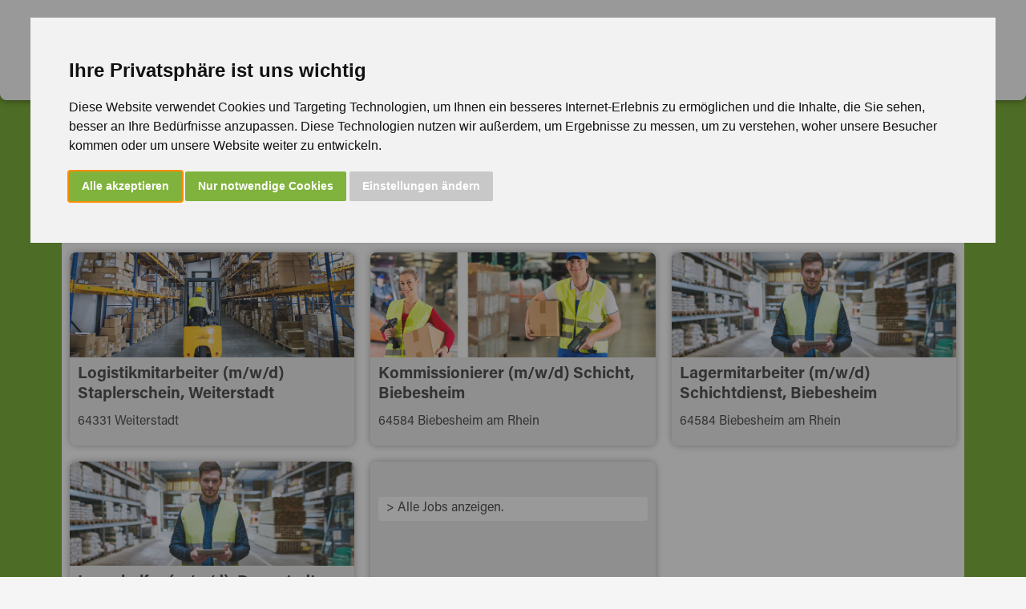

--- FILE ---
content_type: text/html; charset=UTF-8
request_url: https://weiss-pm.de/2-0-Jobangebote.html?jobid=63833&k=&t=348
body_size: 3420
content:
<!DOCTYPE HTML>
<html lang="de-DE">
<head>
<meta charset="UTF-8">
<meta name="viewport" content="width=device-width, initial-scale=1">

<title>WEISS Personalmanagement und Zeitarbeit in Aschaffenburg | Darmstadt | Frankfurt | Offenbach | Hanau | Würzburg | Hamburg | >> Jobs</title>
<meta name="keywords" content="WEISS, Personalmanagement, Frankfurt am Main, Offenbach, Hanau, Würzburg, Hamburg, Job, Jobsuche, Personal, Jobportal, Karriere, Mitarbeiter, kaufmännisch, gewerblich, medizinisch, Arbeit, Arbeitssuche, Stelle, Arbeitsstelle, Stellenanzeige, Direktvermittlung">
<meta name="description" content="WEISS Personalmanagement und Zeitarbeit in Frankfurt am Main, Aschaffenburg, Darmstadt, Frankfurt, Offenbach, Hanau, Würzburg, Hamburg.">
<meta name="robots" content="noindex, follow">
<link rel="stylesheet" href="https://use.typekit.net/sfr4etm.css">
<link rel="stylesheet" type="text/css" href="/resources/css/weiss-style.css">
<link rel="stylesheet" type="text/css" href="/resources/css/weiss-menue.css">
<link rel="stylesheet" type="text/css" href="/resources/css/weiss-jobalternativen.css">
<link rel="shortcut icon" href="/favicon.ico" />
<link rel="icon" type="image/png" sizes="32x32" href="/favicon-32x32.png" />
<link rel="icon" type="image/png" sizes="16x16" href="/favicon-16x16.png" />
<link rel="apple-touch-icon" sizes="120x120" href="/apple-touch-icon-120x120-precomposed.png" />
<link rel="apple-touch-icon" sizes="152x152" href="/apple-touch-icon-152x152-precomposed.png" />
<link rel="apple-touch-icon" sizes="180x180" href="/apple-touch-icon-180x180-precomposed.png" />
<link rel="canonical" href="https://weiss-pm.de/job/" />

<!-- Cookie Consent by https://www.TermsFeed.com -->
<script type="text/javascript" src="/resources/js/cookie-consent.js" charset="UTF-8"></script>
<script type="text/javascript" charset="UTF-8">
document.addEventListener('DOMContentLoaded', function () {
cookieconsent.run({"notice_banner_type":"interstitial","consent_type":"express","palette":"light","language":"de","page_load_consent_levels":["strictly-necessary"],"notice_banner_reject_button_hide":false,"preferences_center_close_button_hide":false,"website_privacy_policy_url":"/infocenter/datenschutzhinweise/"});
});
</script>
<noscript>ePrivacy and GPDR Cookie Consent by <a href="https://www.TermsFeed.com/" rel="nofollow">TermsFeed Generator</a></noscript>
<!-- End Cookie Consent by https://www.TermsFeed.com -->
<!-- Google tag (gtag.js) -->
<script async src="https://www.googletagmanager.com/gtag/js?id=G-PSZL9X24ZF"></script>
<script>
  window.dataLayer = window.dataLayer || [];
  function gtag(){dataLayer.push(arguments);}
  gtag('js', new Date());

  gtag('config', 'G-PSZL9X24ZF');
</script>

<!-- Facebook -->
<script type="text/plain" cookie-consent="tracking">
!function(f,b,e,v,n,t,s){if(f.fbq)return;n=f.fbq=function(){n.callMethod?n.callMethod.apply(n,arguments):n.queue.push(arguments)};if(!f._fbq)f._fbq=n;n.push=n;n.loaded=!0;n.version='2.0';n.queue=[];t=b.createElement(e);t.async=!0;t.src=v;s=b.getElementsByTagName(e)[0];s.parentNode.insertBefore(t,s)}(window,
document,'script','https://connect.facebook.net/en_US/fbevents.js');
fbq('init', '1595462250768098');
fbq('track', "PageView");</script>
<!-- end of Facebook-->


</head>

<body>



<main>
<div class="container">

<header id="header">
      <a href="/" class="logo"><img id="logo" src="/resources/weiss-internet-jobsSofort-logo.svg" alt=""></a>
      
      <input type="checkbox" id="menu" />
		<label for="menu" class="menu">
			<span class="burger"></span>
			<span class="burger"></span>
			<span class="burger"></span>
		</label>
		<div class="clearfloat"></div>

		
<nav class="nav">
	<ul>
			<li><a href="/job/" class="selected">deinen Job suchen</a></li>

			<li><a href="/about-us/">About us</a></li>
			<li><a href="/your-choice/">Your choice</a></li>
			<li><a href="/partnering-for-progress/">Partnering for Progress</a></li>
			<li><a href="/infocenter/">Infocenter</a></li>
			<li><a href="/kontakt/">Kontakt</a></li>
	</ul>
</nav>

		
		<a href="/partnering-for-progress/"><div class="fuerarbeitgeber"></div></a>

</header>

	<div class="firstcontentwrap"></div>
	
	<div class="contentwrap"><br><br></div>
	
	<div class="contentwrap">
		<div class="jobalternativenmain">
    		<div class="jobalternativenwrap">
    			<br>
    			<h1>Dieser Job ist leider nicht mehr verfügbar ...</h1>
    			<p>... aber vielleicht ist hier etwas dabei:<br><br></p>
    			
    		<div class="jobalternativenliste">
    		
    			
					<div class="jobpasstauch">
						<a href="/job/logistikmitarbeiter-staplerschein-weiterstadt-WEISS121088.html">
						<div class="jobpasstauchinnerwrap">
						<div class="jobpasstauchbild"><img src="../files/weiss-jobangebot-06-030.jpg" alt="Logistikmitarbeiter (m/w/d) Staplerschein, Weiterstadt"></div>
						<div class="jobpasstauchjobtitel"><h2>Logistikmitarbeiter (m/w/d) Staplerschein, Weiterstadt</h2></div>
						<div class="jobpasstauchtext">64331 Weiterstadt</div>
						</div>
						</a>
					</div>
						
					<div class="jobpasstauch">
						<a href="/job/kommissionierer-schicht-biebesheim-WEISS121193.html">
						<div class="jobpasstauchinnerwrap">
						<div class="jobpasstauchbild"><img src="../files/weiss-jobangebot-04-002.jpg" alt="Kommissionierer (m/w/d) Schicht, Biebesheim"></div>
						<div class="jobpasstauchjobtitel"><h2>Kommissionierer (m/w/d) Schicht, Biebesheim</h2></div>
						<div class="jobpasstauchtext">64584 Biebesheim am Rhein</div>
						</div>
						</a>
					</div>
						
					<div class="jobpasstauch">
						<a href="/job/lagermitarbeiter-schichtdienst-biebesheim-WEISS120792.html">
						<div class="jobpasstauchinnerwrap">
						<div class="jobpasstauchbild"><img src="../files/weiss-jobangebot-593.jpg" alt="Lagermitarbeiter (m/w/d) Schichtdienst, Biebesheim"></div>
						<div class="jobpasstauchjobtitel"><h2>Lagermitarbeiter (m/w/d) Schichtdienst, Biebesheim</h2></div>
						<div class="jobpasstauchtext">64584 Biebesheim am Rhein</div>
						</div>
						</a>
					</div>
						
					<div class="jobpasstauch">
						<a href="/job/lagerhelfer-darmstadt-WEISS121280.html">
						<div class="jobpasstauchinnerwrap">
						<div class="jobpasstauchbild"><img src="../files/weiss-jobangebot-593.jpg" alt="Lagerhelfer (m/w/d), Darmstadt"></div>
						<div class="jobpasstauchjobtitel"><h2>Lagerhelfer (m/w/d), Darmstadt</h2></div>
						<div class="jobpasstauchtext">64293 Darmstadt</div>
						</div>
						</a>
					</div>
						
    			
    			<div class="jobpasstauch">
    				<a href="/job/">
    				<div class="jobpasstauchinnerwrap">
    				<div class="jobpasstauchjobtitel">&nbsp;</div>
    				<div class="jobpasstauchtext" style="background-color:white;height:30px;border-radius:4px;margin:10px;width:calc(100% - 20px);color:#555;">&gt; Alle Jobs anzeigen.</div>
    				</div>
    				</a>
    			</div>
    			
    		</div>

    		</div>
    	</div>
	</div>

    
    <div class="contentwrap">
    	&nbsp;<br>
    </div>

   
     <div class="lastcontentwrap"></div>
      

<div class="footer">
      	<div class="footercontent">
      		<p class="freecall">&nbsp;</p>
      	</div>
      	<div class="socialmedialogogridbox">
      		<a href="https://www.xing.com/companies/weisspersonalmanagementgmbh" target="_blank"><div class="socialmedialogo"><img src="/resources/weiss-socialmedia-xing.png" alt=""></div></a>
      		<a href="https://www.instagram.com/weisspm" target="_blank"><div class="socialmedialogo"><img src="/resources/weiss-socialmedia-instagram.png" alt=""></div></a>
      		<a href="http://www.facebook.com/pages/Weiss-Personalmanagement/161695347197535" target="_blank"><div class="socialmedialogo"><img src="/resources/weiss-socialmedia-facebook.png" alt=""></div></a>
      		<a href="https://www.twitter.com/WEISSpersonal" target="_blank"><div class="socialmedialogo"><img src="/resources/weiss-socialmedia-x.png" alt=""></div></a>
      		<a href="https://www.youtube.com/channel/UC41Uy2AdEVydeTZXl-KhhTQ" target="_blank"><div class="socialmedialogo"><img src="/resources/weiss-socialmedia-youtube.png" alt=""></div></a>
      	</div>
      	
      	<div class="subfooter">©&nbsp;2024&nbsp;WEISS Personalmanagement GmbH&nbsp;&nbsp;&nbsp;&nbsp;| &nbsp;&nbsp;&nbsp;<a href="/infocenter/impressum/">Impressum</a>&nbsp;&nbsp;&nbsp;&nbsp;| &nbsp;&nbsp;&nbsp;<a href="/infocenter/datenschutzhinweise/">Datenschutzhinweise</a>&nbsp;&nbsp;&nbsp;&nbsp;| &nbsp;&nbsp;&nbsp;<a href="#" id="open_preferences_center">Cookie&nbsp;Einstellungen&nbsp;ändern</a><br><br><br><br></div>
      	
</div>
            
</div>      
</main>

<script src="/resources/js/jquery.min.js"></script>

<script type="text/javascript" language="JavaScript">
<!-- Begin

$(document).ready(function() {

	if ($("#AB").val() == "1") {
		$("#checkAB").removeClass( "activebutton" );
	} else {
		$("#checkAB").addClass( "activebutton" );
	}
	
	if ($("#DA").val() == "1") {
		$("#checkDA").removeClass( "activebutton" );
	} else {
		$("#checkDA").addClass( "activebutton" );
	}
	
	if ($("#FFM").val() == "1") {
		$("#checkFFM").removeClass( "activebutton" );
	} else {
		$("#checkFFM").addClass( "activebutton" );
	}

	if ($("#HH").val() == "1") {
		$("#checkHH").removeClass( "activebutton" );
	} else {
		$("#checkHH").addClass( "activebutton" );
	}
	
	if ($("#HU").val() == "1") {
		$("#checkHU").removeClass( "activebutton" );
	} else {
		$("#checkHU").addClass( "activebutton" );
	}
	
	if ($("#OF").val() == "1") {
		$("#checkOF").removeClass( "activebutton" );
	} else {
		$("#checkOF").addClass( "activebutton" );
	}
	
	if ($("#WUE").val() == "1") {
		$("#checkWUE").removeClass( "activebutton" );
	} else {
		$("#checkWUE").addClass( "activebutton" );
	}

	
});



function jobSearchNL(nl) {
	if (nl == "Alle") {
		$("#checkAB").removeClass( "activebutton" );
		$("#checkDA").removeClass( "activebutton" );
		$("#checkFFM").removeClass( "activebutton" );
		$("#checkHH").removeClass( "activebutton" );
		$("#checkHU").removeClass( "activebutton" );
		$("#checkOF").removeClass( "activebutton" );
		$("#checkWUE").removeClass( "activebutton" );
		$("#checkAlle").addClass( "activebutton" );
		$("#AB").val( "1" );
		$("#DA").val( "1" );
		$("#FFM").val( "1" );
		$("#HH").val( "1" );
		$("#HU").val( "1" );
		$("#OF").val( "1" );
		$("#WUE").val( "1" );
	} else {
		if ($("#AB").val() == "1" && $("#DA").val() == "1" && $("#FFM").val() == "1" && $("#HH").val() == "1" && $("#HU").val() == "1" && $("#OF").val() == "1" && $("#WUE").val() == "1") {
			$("#checkAB").addClass( "activebutton" );
			$("#checkDA").addClass( "activebutton" );
			$("#checkFFM").addClass( "activebutton" );
			$("#checkHH").addClass( "activebutton" );
			$("#checkHU").addClass( "activebutton" );
			$("#checkOF").addClass( "activebutton" );
			$("#checkWUE").addClass( "activebutton" );
			$("#checkAlle").addClass( "activebutton" );
			$("#check" + nl).removeClass( "activebutton" );
		
			$("#AB").val( "0" );
			$("#DA").val( "0" );
			$("#FFM").val( "0" );
			$("#HH").val( "0" );
			$("#HU").val( "0" );
			$("#OF").val( "0" );
			$("#WUE").val( "0" );
			$("#" + nl).val( "1" );
		} else {
			if ($("#" + nl).val() == 1) {
				$("#check" + nl).addClass( "activebutton" );
				$("#" + nl).val( "0" );
			} else {
				$("#check" + nl).removeClass( "activebutton" );
				$("#" + nl).val( "1" );
			}
		}
	}
}



//  End -->
</script>


</body>
</html>